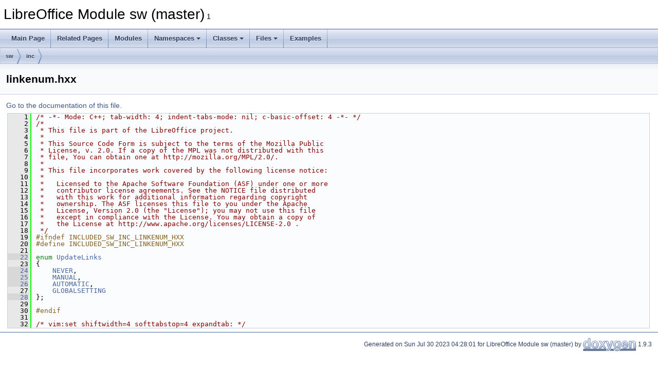

--- FILE ---
content_type: text/html
request_url: https://docs.libreoffice.org/sw/html/linkenum_8hxx_source.html
body_size: 2565
content:
<!DOCTYPE html PUBLIC "-//W3C//DTD XHTML 1.0 Transitional//EN" "https://www.w3.org/TR/xhtml1/DTD/xhtml1-transitional.dtd">
<html xmlns="http://www.w3.org/1999/xhtml">
<head>
<meta http-equiv="Content-Type" content="text/xhtml;charset=UTF-8"/>
<meta http-equiv="X-UA-Compatible" content="IE=11"/>
<meta name="generator" content="Doxygen 1.9.3"/>
<meta name="viewport" content="width=device-width, initial-scale=1"/>
<title>LibreOffice Module sw (master): linkenum.hxx Source File</title>
<link href="tabs.css" rel="stylesheet" type="text/css"/>
<script type="text/javascript" src="jquery.js"></script>
<script type="text/javascript" src="dynsections.js"></script>
<link href="doxygen.css" rel="stylesheet" type="text/css" />
</head>
<body>
<div id="top"><!-- do not remove this div, it is closed by doxygen! -->
<div id="titlearea">
<table cellspacing="0" cellpadding="0">
 <tbody>
 <tr id="projectrow">
  <td id="projectalign">
   <div id="projectname">LibreOffice Module sw (master)<span id="projectnumber">&#160;1</span>
   </div>
  </td>
 </tr>
 </tbody>
</table>
</div>
<!-- end header part -->
<!-- Generated by Doxygen 1.9.3 -->
<script type="text/javascript" src="menudata.js"></script>
<script type="text/javascript" src="menu.js"></script>
<script type="text/javascript">
/* @license magnet:?xt=urn:btih:d3d9a9a6595521f9666a5e94cc830dab83b65699&amp;dn=expat.txt MIT */
$(function() {
  initMenu('',false,false,'search.php','Search');
});
/* @license-end */
</script>
<div id="main-nav"></div>
<div id="nav-path" class="navpath">
  <ul>
<li class="navelem"><a class="el" href="dir_01fcd3835fb4e7d9331b722d86291b65.html">sw</a></li><li class="navelem"><a class="el" href="dir_ed5f6ece24ffcc4307a76d27c2494db3.html">inc</a></li>  </ul>
</div>
</div><!-- top -->
<div class="header">
  <div class="headertitle"><div class="title">linkenum.hxx</div></div>
</div><!--header-->
<div class="contents">
<a href="linkenum_8hxx.html">Go to the documentation of this file.</a><div class="fragment"><div class="line"><a id="l00001" name="l00001"></a><span class="lineno">    1</span><span class="comment">/* -*- Mode: C++; tab-width: 4; indent-tabs-mode: nil; c-basic-offset: 4 -*- */</span></div>
<div class="line"><a id="l00002" name="l00002"></a><span class="lineno">    2</span><span class="comment">/*</span></div>
<div class="line"><a id="l00003" name="l00003"></a><span class="lineno">    3</span><span class="comment"> * This file is part of the LibreOffice project.</span></div>
<div class="line"><a id="l00004" name="l00004"></a><span class="lineno">    4</span><span class="comment"> *</span></div>
<div class="line"><a id="l00005" name="l00005"></a><span class="lineno">    5</span><span class="comment"> * This Source Code Form is subject to the terms of the Mozilla Public</span></div>
<div class="line"><a id="l00006" name="l00006"></a><span class="lineno">    6</span><span class="comment"> * License, v. 2.0. If a copy of the MPL was not distributed with this</span></div>
<div class="line"><a id="l00007" name="l00007"></a><span class="lineno">    7</span><span class="comment"> * file, You can obtain one at http://mozilla.org/MPL/2.0/.</span></div>
<div class="line"><a id="l00008" name="l00008"></a><span class="lineno">    8</span><span class="comment"> *</span></div>
<div class="line"><a id="l00009" name="l00009"></a><span class="lineno">    9</span><span class="comment"> * This file incorporates work covered by the following license notice:</span></div>
<div class="line"><a id="l00010" name="l00010"></a><span class="lineno">   10</span><span class="comment"> *</span></div>
<div class="line"><a id="l00011" name="l00011"></a><span class="lineno">   11</span><span class="comment"> *   Licensed to the Apache Software Foundation (ASF) under one or more</span></div>
<div class="line"><a id="l00012" name="l00012"></a><span class="lineno">   12</span><span class="comment"> *   contributor license agreements. See the NOTICE file distributed</span></div>
<div class="line"><a id="l00013" name="l00013"></a><span class="lineno">   13</span><span class="comment"> *   with this work for additional information regarding copyright</span></div>
<div class="line"><a id="l00014" name="l00014"></a><span class="lineno">   14</span><span class="comment"> *   ownership. The ASF licenses this file to you under the Apache</span></div>
<div class="line"><a id="l00015" name="l00015"></a><span class="lineno">   15</span><span class="comment"> *   License, Version 2.0 (the &quot;License&quot;); you may not use this file</span></div>
<div class="line"><a id="l00016" name="l00016"></a><span class="lineno">   16</span><span class="comment"> *   except in compliance with the License. You may obtain a copy of</span></div>
<div class="line"><a id="l00017" name="l00017"></a><span class="lineno">   17</span><span class="comment"> *   the License at http://www.apache.org/licenses/LICENSE-2.0 .</span></div>
<div class="line"><a id="l00018" name="l00018"></a><span class="lineno">   18</span><span class="comment"> */</span></div>
<div class="line"><a id="l00019" name="l00019"></a><span class="lineno">   19</span><span class="preprocessor">#ifndef INCLUDED_SW_INC_LINKENUM_HXX</span></div>
<div class="line"><a id="l00020" name="l00020"></a><span class="lineno">   20</span><span class="preprocessor">#define INCLUDED_SW_INC_LINKENUM_HXX</span></div>
<div class="line"><a id="l00021" name="l00021"></a><span class="lineno">   21</span> </div>
<div class="line"><a id="l00022" name="l00022"></a><span class="lineno"><a class="line" href="linkenum_8hxx.html#a6505b51fd63d86fee5b8d51df9f06c4a">   22</a></span><span class="keyword">enum</span> <a class="code hl_enumeration" href="linkenum_8hxx.html#a6505b51fd63d86fee5b8d51df9f06c4a">UpdateLinks</a></div>
<div class="line"><a id="l00023" name="l00023"></a><span class="lineno">   23</span>{</div>
<div class="line"><a id="l00024" name="l00024"></a><span class="lineno"><a class="line" href="linkenum_8hxx.html#a6505b51fd63d86fee5b8d51df9f06c4aa3a267f9424d4d555780a8d26209c8118">   24</a></span>    <a class="code hl_enumvalue" href="linkenum_8hxx.html#a6505b51fd63d86fee5b8d51df9f06c4aa3a267f9424d4d555780a8d26209c8118">NEVER</a>,</div>
<div class="line"><a id="l00025" name="l00025"></a><span class="lineno"><a class="line" href="linkenum_8hxx.html#a6505b51fd63d86fee5b8d51df9f06c4aa506e8dd29460ea318b68d035f679b01b">   25</a></span>    <a class="code hl_enumvalue" href="linkenum_8hxx.html#a6505b51fd63d86fee5b8d51df9f06c4aa506e8dd29460ea318b68d035f679b01b">MANUAL</a>,</div>
<div class="line"><a id="l00026" name="l00026"></a><span class="lineno"><a class="line" href="linkenum_8hxx.html#a6505b51fd63d86fee5b8d51df9f06c4aa0a831c2bc18e8354fe3e30ec0f3cdcda">   26</a></span>    <a class="code hl_enumvalue" href="linkenum_8hxx.html#a6505b51fd63d86fee5b8d51df9f06c4aa0a831c2bc18e8354fe3e30ec0f3cdcda">AUTOMATIC</a>,</div>
<div class="line"><a id="l00027" name="l00027"></a><span class="lineno">   27</span>    <a class="code hl_enumvalue" href="linkenum_8hxx.html#a6505b51fd63d86fee5b8d51df9f06c4aa7dad3beeb0a9e30da2584be7561a427f">GLOBALSETTING</a></div>
<div class="line"><a id="l00028" name="l00028"></a><span class="lineno"><a class="line" href="linkenum_8hxx.html#a6505b51fd63d86fee5b8d51df9f06c4aa7dad3beeb0a9e30da2584be7561a427f">   28</a></span>};</div>
<div class="line"><a id="l00029" name="l00029"></a><span class="lineno">   29</span> </div>
<div class="line"><a id="l00030" name="l00030"></a><span class="lineno">   30</span><span class="preprocessor">#endif</span></div>
<div class="line"><a id="l00031" name="l00031"></a><span class="lineno">   31</span> </div>
<div class="line"><a id="l00032" name="l00032"></a><span class="lineno">   32</span><span class="comment">/* vim:set shiftwidth=4 softtabstop=4 expandtab: */</span></div>
<div class="ttc" id="alinkenum_8hxx_html_a6505b51fd63d86fee5b8d51df9f06c4a"><div class="ttname"><a href="linkenum_8hxx.html#a6505b51fd63d86fee5b8d51df9f06c4a">UpdateLinks</a></div><div class="ttdeci">UpdateLinks</div><div class="ttdef"><b>Definition:</b> <a href="linkenum_8hxx_source.html#l00022">linkenum.hxx:23</a></div></div>
<div class="ttc" id="alinkenum_8hxx_html_a6505b51fd63d86fee5b8d51df9f06c4aa0a831c2bc18e8354fe3e30ec0f3cdcda"><div class="ttname"><a href="linkenum_8hxx.html#a6505b51fd63d86fee5b8d51df9f06c4aa0a831c2bc18e8354fe3e30ec0f3cdcda">AUTOMATIC</a></div><div class="ttdeci">@ AUTOMATIC</div><div class="ttdef"><b>Definition:</b> <a href="linkenum_8hxx_source.html#l00026">linkenum.hxx:26</a></div></div>
<div class="ttc" id="alinkenum_8hxx_html_a6505b51fd63d86fee5b8d51df9f06c4aa3a267f9424d4d555780a8d26209c8118"><div class="ttname"><a href="linkenum_8hxx.html#a6505b51fd63d86fee5b8d51df9f06c4aa3a267f9424d4d555780a8d26209c8118">NEVER</a></div><div class="ttdeci">@ NEVER</div><div class="ttdef"><b>Definition:</b> <a href="linkenum_8hxx_source.html#l00024">linkenum.hxx:24</a></div></div>
<div class="ttc" id="alinkenum_8hxx_html_a6505b51fd63d86fee5b8d51df9f06c4aa506e8dd29460ea318b68d035f679b01b"><div class="ttname"><a href="linkenum_8hxx.html#a6505b51fd63d86fee5b8d51df9f06c4aa506e8dd29460ea318b68d035f679b01b">MANUAL</a></div><div class="ttdeci">@ MANUAL</div><div class="ttdef"><b>Definition:</b> <a href="linkenum_8hxx_source.html#l00025">linkenum.hxx:25</a></div></div>
<div class="ttc" id="alinkenum_8hxx_html_a6505b51fd63d86fee5b8d51df9f06c4aa7dad3beeb0a9e30da2584be7561a427f"><div class="ttname"><a href="linkenum_8hxx.html#a6505b51fd63d86fee5b8d51df9f06c4aa7dad3beeb0a9e30da2584be7561a427f">GLOBALSETTING</a></div><div class="ttdeci">@ GLOBALSETTING</div><div class="ttdef"><b>Definition:</b> <a href="linkenum_8hxx_source.html#l00028">linkenum.hxx:27</a></div></div>
</div><!-- fragment --></div><!-- contents -->
<!-- start footer part -->
<hr class="footer"/><address class="footer"><small>
Generated on Sun Jul 30 2023 04:28:01 for LibreOffice Module sw (master) by&#160;<a href="https://www.doxygen.org/index.html"><img class="footer" src="doxygen.svg" width="104" height="31" alt="doxygen"/></a> 1.9.3
</small></address>
</body>
</html>
